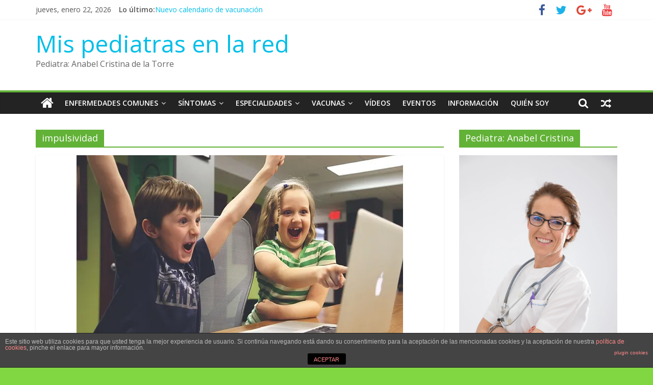

--- FILE ---
content_type: text/html; charset=UTF-8
request_url: https://mispediatrasenlared.com/tag/impulsividad/
body_size: 10495
content:
<!DOCTYPE html><html lang="es"><head><meta charset="UTF-8"/><meta name="viewport" content="width=device-width, initial-scale=1"><link rel="profile" href="http://gmpg.org/xfn/11"/><link rel="stylesheet" href="https://mispediatrasenlared.com/wp-content/cache/minify/5cffd.css" media="all"/>
<title>impulsividad archivos - Mis pediatras en la red</title><meta name="robots" content="index, follow, max-snippet:-1, max-image-preview:large, max-video-preview:-1"/><link rel="canonical" href="https://mispediatrasenlared.com/tag/impulsividad/"/><meta property="og:locale" content="es_ES"/><meta property="og:type" content="article"/><meta property="og:title" content="impulsividad archivos - Mis pediatras en la red"/><meta property="og:url" content="https://mispediatrasenlared.com/tag/impulsividad/"/><meta property="og:site_name" content="Mis pediatras en la red"/><meta name="twitter:card" content="summary_large_image"/><meta name="twitter:site" content="@pediatraenlared"/> <script type="application/ld+json" class="yoast-schema-graph">{"@context":"https://schema.org","@graph":[{"@type":"Organization","@id":"https://mispediatrasenlared.com/#organization","name":"Mis pediatras en la red","url":"https://mispediatrasenlared.com/","sameAs":["https://www.facebook.com/Mispediatrasenlared/","https://www.youtube.com/channel/UC9F5EKaGtVYk5K0WOtJKTwQ/videos","https://twitter.com/pediatraenlared"],"logo":{"@type":"ImageObject","@id":"https://mispediatrasenlared.com/#logo","inLanguage":"es","url":"https://i2.wp.com/mispediatrasenlared.com/wp-content/uploads/2018/02/MG_8161.jpg?fit=1890%2C2835&ssl=1","width":1890,"height":2835,"caption":"Mis pediatras en la red"},"image":{"@id":"https://mispediatrasenlared.com/#logo"}},{"@type":"WebSite","@id":"https://mispediatrasenlared.com/#website","url":"https://mispediatrasenlared.com/","name":"Mis pediatras en la red","description":"Pediatra: Anabel Cristina de la Torre","publisher":{"@id":"https://mispediatrasenlared.com/#organization"},"potentialAction":[{"@type":"SearchAction","target":"https://mispediatrasenlared.com/?s={search_term_string}","query-input":"required name=search_term_string"}],"inLanguage":"es"},{"@type":"CollectionPage","@id":"https://mispediatrasenlared.com/tag/impulsividad/#webpage","url":"https://mispediatrasenlared.com/tag/impulsividad/","name":"impulsividad archivos - Mis pediatras en la red","isPartOf":{"@id":"https://mispediatrasenlared.com/#website"},"inLanguage":"es","potentialAction":[{"@type":"ReadAction","target":["https://mispediatrasenlared.com/tag/impulsividad/"]}]}]}</script> <link rel='dns-prefetch' href='//secure.gravatar.com'/><link rel='dns-prefetch' href='//fonts.googleapis.com'/><link rel='dns-prefetch' href='//s.w.org'/><link rel='dns-prefetch' href='//v0.wordpress.com'/><link rel='dns-prefetch' href='//widgets.wp.com'/><link rel='dns-prefetch' href='//s0.wp.com'/><link rel='dns-prefetch' href='//0.gravatar.com'/><link rel='dns-prefetch' href='//1.gravatar.com'/><link rel='dns-prefetch' href='//2.gravatar.com'/><link rel='dns-prefetch' href='//i0.wp.com'/><link rel='dns-prefetch' href='//i1.wp.com'/><link rel='dns-prefetch' href='//i2.wp.com'/><link rel="alternate" type="application/rss+xml" title="Mis pediatras en la red &raquo; Feed" href="https://mispediatrasenlared.com/feed/"/><link rel="alternate" type="application/rss+xml" title="Mis pediatras en la red &raquo; Feed de los comentarios" href="https://mispediatrasenlared.com/comments/feed/"/><link rel="alternate" type="application/rss+xml" title="Mis pediatras en la red &raquo; Etiqueta impulsividad del feed" href="https://mispediatrasenlared.com/tag/impulsividad/feed/"/> <script type="text/javascript">window._wpemojiSettings={"baseUrl":"https:\/\/s.w.org\/images\/core\/emoji\/13.0.0\/72x72\/","ext":".png","svgUrl":"https:\/\/s.w.org\/images\/core\/emoji\/13.0.0\/svg\/","svgExt":".svg","source":{"concatemoji":"https:\/\/mispediatrasenlared.com\/wp-includes\/js\/wp-emoji-release.min.js?ver=5.5.17"}};!function(e,a,t){var n,r,o,i=a.createElement("canvas"),p=i.getContext&&i.getContext("2d");function s(e,t){var a=String.fromCharCode;p.clearRect(0,0,i.width,i.height),p.fillText(a.apply(this,e),0,0);e=i.toDataURL();return p.clearRect(0,0,i.width,i.height),p.fillText(a.apply(this,t),0,0),e===i.toDataURL()}function c(e){var t=a.createElement("script");t.src=e,t.defer=t.type="text/javascript",a.getElementsByTagName("head")[0].appendChild(t)}for(o=Array("flag","emoji"),t.supports={everything:!0,everythingExceptFlag:!0},r=0;r<o.length;r++)t.supports[o[r]]=function(e){if(!p||!p.fillText)return!1;switch(p.textBaseline="top",p.font="600 32px Arial",e){case"flag":return s([127987,65039,8205,9895,65039],[127987,65039,8203,9895,65039])?!1:!s([55356,56826,55356,56819],[55356,56826,8203,55356,56819])&&!s([55356,57332,56128,56423,56128,56418,56128,56421,56128,56430,56128,56423,56128,56447],[55356,57332,8203,56128,56423,8203,56128,56418,8203,56128,56421,8203,56128,56430,8203,56128,56423,8203,56128,56447]);case"emoji":return!s([55357,56424,8205,55356,57212],[55357,56424,8203,55356,57212])}return!1}(o[r]),t.supports.everything=t.supports.everything&&t.supports[o[r]],"flag"!==o[r]&&(t.supports.everythingExceptFlag=t.supports.everythingExceptFlag&&t.supports[o[r]]);t.supports.everythingExceptFlag=t.supports.everythingExceptFlag&&!t.supports.flag,t.DOMReady=!1,t.readyCallback=function(){t.DOMReady=!0},t.supports.everything||(n=function(){t.readyCallback()},a.addEventListener?(a.addEventListener("DOMContentLoaded",n,!1),e.addEventListener("load",n,!1)):(e.attachEvent("onload",n),a.attachEvent("onreadystatechange",function(){"complete"===a.readyState&&t.readyCallback()})),(n=t.source||{}).concatemoji?c(n.concatemoji):n.wpemoji&&n.twemoji&&(c(n.twemoji),c(n.wpemoji)))}(window,document,window._wpemojiSettings);</script> <link rel='stylesheet' id='colormag_google_fonts-css' href='//fonts.googleapis.com/css?family=Open+Sans%3A400%2C600&#038;ver=5.5.17' type='text/css' media='all'/><style id='wp-add-custom-css-css' media='all'>#site-title a,.next a:hover,.previous a:hover,.social-links i.fa:hover,a,#masthead.colormag-header-clean .social-links li:hover i.fa,#masthead.colormag-header-classic .social-links li:hover i.fa,#masthead.colormag-header-clean .breaking-news .newsticker a:hover,#masthead.colormag-header-classic .breaking-news .newsticker a:hover,#masthead.colormag-header-classic #site-navigation .fa.search-top:hover,#masthead.colormag-header-classic #site-navigation.main-navigation .random-post a:hover .fa-random{color:#00bee8}.widget_featured_slider .slide-content .entry-title a{color:#fff;text-shadow:1px 1px 2px rgba(0,0,0,.2)}.widget_featured_slider .slide-content .entry-title a{color:#fff;background-color:#789;text-shadow:1px 1px 2px rgba(0,0,0,.2)}.widget_highlighted_posts .article-content .entry-title a{color:#fff;font-size:110%;font-weight:bolder;background-color:#789;text-shadow:1px 1px 2px rgba(0,0,0,.2)}</style> <script src="https://mispediatrasenlared.com/wp-content/cache/minify/c7035.js"></script>
 <script type='text/javascript' id='front-principal-js-extra'>var cdp_cookies_info={"url_plugin":"https:\/\/mispediatrasenlared.com\/wp-content\/plugins\/asesor-cookies-para-la-ley-en-espana\/plugin.php","url_admin_ajax":"https:\/\/mispediatrasenlared.com\/wp-admin\/admin-ajax.php"};</script> <script type='application/json' id='wpp-json'>{"sampling_active":0,"sampling_rate":100,"ajax_url":"https:\/\/mispediatrasenlared.com\/wp-json\/wordpress-popular-posts\/v1\/popular-posts","api_url":"https:\/\/mispediatrasenlared.com\/wp-json\/wordpress-popular-posts","ID":0,"token":"ebcd1b527f","lang":0,"debug":0}</script> <!--[if lte IE 8]> <script type='text/javascript' src='https://mispediatrasenlared.com/wp-content/themes/colormag/js/html5shiv.min.js?ver=5.5.17' id='html5-js'></script> <![endif]--><link rel="https://api.w.org/" href="https://mispediatrasenlared.com/wp-json/"/><link rel="alternate" type="application/json" href="https://mispediatrasenlared.com/wp-json/wp/v2/tags/183"/><link rel="EditURI" type="application/rsd+xml" title="RSD" href="https://mispediatrasenlared.com/xmlrpc.php?rsd"/><link rel="wlwmanifest" type="application/wlwmanifest+xml" href="https://mispediatrasenlared.com/wp-includes/wlwmanifest.xml"/><meta name="generator" content="WordPress 5.5.17"/>  <script async src="https://www.googletagmanager.com/gtag/js?id=UA-116393415-2"></script> <script>window.dataLayer=window.dataLayer||[];function gtag(){dataLayer.push(arguments);}gtag('js',new Date());gtag('config','UA-116393415-2');</script> <link rel="icon" href="https://i0.wp.com/mispediatrasenlared.com/wp-content/uploads/2018/11/descarga.jpg?fit=23%2C32&#038;ssl=1" sizes="32x32"/><link rel="icon" href="https://i0.wp.com/mispediatrasenlared.com/wp-content/uploads/2018/11/descarga.jpg?fit=138%2C192&#038;ssl=1" sizes="192x192"/><link rel="apple-touch-icon" href="https://i0.wp.com/mispediatrasenlared.com/wp-content/uploads/2018/11/descarga.jpg?fit=129%2C180&#038;ssl=1"/><meta name="msapplication-TileImage" content="https://i0.wp.com/mispediatrasenlared.com/wp-content/uploads/2018/11/descarga.jpg?fit=190%2C265&#038;ssl=1"/></head><body class="archive tag tag-impulsividad tag-183 custom-background  wide better-responsive-menu"><div id="page" class="hfeed site"> <a class="skip-link screen-reader-text" href="#main">Saltar al contenido</a><header id="masthead" class="site-header clearfix "><div id="header-text-nav-container" class="clearfix"><div class="news-bar"><div class="inner-wrap clearfix"><div class="date-in-header"> jueves, enero 22, 2026</div><div class="breaking-news"> <strong class="breaking-news-latest">Lo último:</strong><ul class="newsticker"><li> <a href="https://mispediatrasenlared.com/nuevo-calendario-de-vacunacion/" title="Nuevo calendario de vacunación">Nuevo calendario de vacunación</a></li><li> <a href="https://mispediatrasenlared.com/vacuna-gripe-2/" title="¿Quién se tiene que poner la vacuna de la gripe?">¿Quién se tiene que poner la vacuna de la gripe?</a></li><li> <a href="https://mispediatrasenlared.com/iii-reunion-de-la-spmycm-para-padres/" title="III Reunión de la SPMyCM para padres">III Reunión de la SPMyCM para padres</a></li><li> <a href="https://mispediatrasenlared.com/alimentacion-en-el-primer-ano-de-vida-en-directo/" title="Alimentación en el primer año de vida en directo">Alimentación en el primer año de vida en directo</a></li><li> <a href="https://mispediatrasenlared.com/muerte-en-pediatria-iii-jornada/" title="Muerte en pediatría. III Jornada">Muerte en pediatría. III Jornada</a></li></ul></div><div class="social-links clearfix"><ul><li><a href="https://www.facebook.com/Mispediatrasenlared/" target="_blank"><i class="fa fa-facebook"></i></a></li><li><a href="https://twitter.com/pediatraenlared" target="_blank"><i class="fa fa-twitter"></i></a></li><li><a href="https://plus.google.com/+AnabelCristinaMispediatrasenlared" target="_blank"><i class="fa fa-google-plus"></i></a></li><li><a href="https://www.youtube.com/channel/UC9F5EKaGtVYk5K0WOtJKTwQ/videos" target="_blank"><i class="fa fa-youtube"></i></a></li></ul></div></div></div><div class="inner-wrap"><div id="header-text-nav-wrap" class="clearfix"><div id="header-left-section"><div id="header-text" class=""><h3 id="site-title"> <a href="https://mispediatrasenlared.com/" title="Mis pediatras en la red" rel="home">Mis pediatras en la red</a></h3><p id="site-description">Pediatra: Anabel Cristina de la Torre</p></div></div><div id="header-right-section"></div></div></div><nav id="site-navigation" class="main-navigation clearfix" role="navigation"><div class="inner-wrap clearfix"><div class="home-icon"> <a href="https://mispediatrasenlared.com/" title="Mis pediatras en la red"><i class="fa fa-home"></i></a></div><div class="search-random-icons-container"><div class="random-post"> <a href="https://mispediatrasenlared.com/vacuna-bexsero-desaparece/" title="Ver una entrada aleatoria"><i class="fa fa-random"></i></a></div><div class="top-search-wrap"> <i class="fa fa-search search-top"></i><div class="search-form-top"><form action="https://mispediatrasenlared.com/" class="search-form searchform clearfix" method="get"><div class="search-wrap"> <input type="text" placeholder="Buscar" class="s field" name="s"> <button class="search-icon" type="submit"></button></div></form></div></div></div><p class="menu-toggle"></p><div class="menu-primary-container"><ul id="menu-menu-principal" class="menu"><li id="menu-item-789" class="menu-item menu-item-type-taxonomy menu-item-object-category menu-item-has-children menu-item-789"><a href="https://mispediatrasenlared.com/category/enfermedades-comunes/">Enfermedades Comunes</a><ul class="sub-menu"><li id="menu-item-800" class="menu-item menu-item-type-post_type menu-item-object-post menu-item-has-children menu-item-800"><a href="https://mispediatrasenlared.com/asma-infantil-parte-1/">Asma infantil</a><ul class="sub-menu"><li id="menu-item-802" class="menu-item menu-item-type-post_type menu-item-object-post menu-item-802"><a href="https://mispediatrasenlared.com/asma-infantil-parte-1/">Asma infantil: parte I</a></li><li id="menu-item-801" class="menu-item menu-item-type-post_type menu-item-object-post menu-item-801"><a href="https://mispediatrasenlared.com/asma-infantil-lo-tiene-mi-hijo-parte-i/">Asma infantil: parte II</a></li></ul></li><li id="menu-item-793" class="menu-item menu-item-type-post_type menu-item-object-post menu-item-has-children menu-item-793"><a href="https://mispediatrasenlared.com/colico-del-lactante-parte-i/">Cólico del lactante</a><ul class="sub-menu"><li id="menu-item-806" class="menu-item menu-item-type-post_type menu-item-object-post menu-item-806"><a href="https://mispediatrasenlared.com/colico-del-lactante-parte-i/">Cólico del lactante – parte I</a></li><li id="menu-item-805" class="menu-item menu-item-type-post_type menu-item-object-post menu-item-805"><a href="https://mispediatrasenlared.com/colico-del-lactante-parte-ii/">Cólico del lactante – parte II</a></li></ul></li><li id="menu-item-798" class="menu-item menu-item-type-post_type menu-item-object-post menu-item-798"><a href="https://mispediatrasenlared.com/conjuntivitis-en-ninos/">Conjuntivitis en niños</a></li><li id="menu-item-795" class="menu-item menu-item-type-post_type menu-item-object-post menu-item-795"><a href="https://mispediatrasenlared.com/dermatitis-atopica/">Dermatitis atópica</a></li><li id="menu-item-794" class="menu-item menu-item-type-post_type menu-item-object-post menu-item-794"><a href="https://mispediatrasenlared.com/dermatitis-del-panal/">Dermatitis del pañal</a></li><li id="menu-item-792" class="menu-item menu-item-type-post_type menu-item-object-post menu-item-792"><a href="https://mispediatrasenlared.com/gastroenteritis-ninos-vomitos-diarrea/">Gastroenteritis</a></li><li id="menu-item-790" class="menu-item menu-item-type-post_type menu-item-object-post menu-item-790"><a href="https://mispediatrasenlared.com/gripe/">Gripe</a></li><li id="menu-item-791" class="menu-item menu-item-type-post_type menu-item-object-post menu-item-791"><a href="https://mispediatrasenlared.com/laringitis-aguda-que-es/">Laringitis aguda</a></li><li id="menu-item-799" class="menu-item menu-item-type-post_type menu-item-object-post menu-item-799"><a href="https://mispediatrasenlared.com/dolor-oido-ninos-otalgia/">Otitis</a></li></ul></li><li id="menu-item-9" class="menu-item menu-item-type-taxonomy menu-item-object-category menu-item-has-children menu-item-9"><a href="https://mispediatrasenlared.com/category/sintomas-pediatria/">Síntomas</a><ul class="sub-menu"><li id="menu-item-797" class="menu-item menu-item-type-post_type menu-item-object-post menu-item-797"><a href="https://mispediatrasenlared.com/amigdalitis/">Dolor de garganta</a></li><li id="menu-item-11" class="menu-item menu-item-type-taxonomy menu-item-object-category menu-item-has-children menu-item-11"><a href="https://mispediatrasenlared.com/category/sintomas-pediatria/fiebre/">Fiebre</a><ul class="sub-menu"><li id="menu-item-759" class="menu-item menu-item-type-post_type menu-item-object-post menu-item-759"><a href="https://mispediatrasenlared.com/fiebre-ninos-medicion-tratamiento/">FIEBRE EN NIÑOS: Por que se produce, medición, tratamiento, …</a></li><li id="menu-item-758" class="menu-item menu-item-type-post_type menu-item-object-post menu-item-758"><a href="https://mispediatrasenlared.com/fiebre-en-ninos/">FIEBRE EN NIÑOS: Cosas que debemos hacer, medidas a tomar, …</a></li><li id="menu-item-964" class="menu-item menu-item-type-post_type menu-item-object-post menu-item-964"><a href="https://mispediatrasenlared.com/fiebre-en-ninos-videos/">Fiebre en niños: Vídeos</a></li></ul></li><li id="menu-item-12" class="menu-item menu-item-type-taxonomy menu-item-object-category menu-item-12"><a href="https://mispediatrasenlared.com/category/sintomas-pediatria/mocos/">Mocos</a></li><li id="menu-item-13" class="menu-item menu-item-type-taxonomy menu-item-object-category menu-item-13"><a href="https://mispediatrasenlared.com/category/sintomas-pediatria/tos/">Tos</a></li><li id="menu-item-10" class="menu-item menu-item-type-taxonomy menu-item-object-category menu-item-10"><a href="https://mispediatrasenlared.com/category/sintomas-pediatria/diarrea/">Diarrea</a></li><li id="menu-item-14" class="menu-item menu-item-type-taxonomy menu-item-object-category menu-item-14"><a href="https://mispediatrasenlared.com/category/sintomas-pediatria/vomitos/">Vómitos</a></li></ul></li><li id="menu-item-58" class="menu-item menu-item-type-taxonomy menu-item-object-category menu-item-has-children menu-item-58"><a href="https://mispediatrasenlared.com/category/especialidades-pediatria/">Especialidades</a><ul class="sub-menu"><li id="menu-item-645" class="menu-item menu-item-type-taxonomy menu-item-object-category menu-item-645"><a href="https://mispediatrasenlared.com/category/especialidades-pediatria/alergia/">Alergia</a></li><li id="menu-item-646" class="menu-item menu-item-type-taxonomy menu-item-object-category menu-item-646"><a href="https://mispediatrasenlared.com/category/especialidades-pediatria/alimentacion/">Alimentación</a></li><li id="menu-item-647" class="menu-item menu-item-type-taxonomy menu-item-object-category menu-item-647"><a href="https://mispediatrasenlared.com/category/especialidades-pediatria/cardiologia/">Cardiología</a></li><li id="menu-item-59" class="menu-item menu-item-type-taxonomy menu-item-object-category menu-item-59"><a href="https://mispediatrasenlared.com/category/especialidades-pediatria/dermatologia/">Dermatología</a></li><li id="menu-item-60" class="menu-item menu-item-type-taxonomy menu-item-object-category menu-item-60"><a href="https://mispediatrasenlared.com/category/especialidades-pediatria/digestivo/">Digestivo</a></li><li id="menu-item-648" class="menu-item menu-item-type-taxonomy menu-item-object-category menu-item-648"><a href="https://mispediatrasenlared.com/category/especialidades-pediatria/ginecologia/">Ginecología</a></li><li id="menu-item-809" class="menu-item menu-item-type-taxonomy menu-item-object-category menu-item-809"><a href="https://mispediatrasenlared.com/category/especialidades-pediatria/infecciosas/">Infecciosas</a></li><li id="menu-item-652" class="menu-item menu-item-type-taxonomy menu-item-object-category menu-item-652"><a href="https://mispediatrasenlared.com/category/especialidades-pediatria/medicamentos/">Medicamentos</a></li><li id="menu-item-649" class="menu-item menu-item-type-taxonomy menu-item-object-category menu-item-649"><a href="https://mispediatrasenlared.com/category/especialidades-pediatria/odontopediatria/">Odontopediatría</a></li><li id="menu-item-650" class="menu-item menu-item-type-taxonomy menu-item-object-category menu-item-650"><a href="https://mispediatrasenlared.com/category/especialidades-pediatria/oftalmologia/">Oftalmología</a></li><li id="menu-item-651" class="menu-item menu-item-type-taxonomy menu-item-object-category menu-item-651"><a href="https://mispediatrasenlared.com/category/especialidades-pediatria/otorrino/">Otorrino</a></li><li id="menu-item-61" class="menu-item menu-item-type-taxonomy menu-item-object-category menu-item-61"><a href="https://mispediatrasenlared.com/category/especialidades-pediatria/psicologia-pediatra/">Psicología</a></li><li id="menu-item-653" class="menu-item menu-item-type-taxonomy menu-item-object-category menu-item-653"><a href="https://mispediatrasenlared.com/category/especialidades-pediatria/recien-nacido/">Recien Nacido</a></li><li id="menu-item-62" class="menu-item menu-item-type-taxonomy menu-item-object-category menu-item-62"><a href="https://mispediatrasenlared.com/category/especialidades-pediatria/respiratorio/">Respiratorio</a></li><li id="menu-item-63" class="menu-item menu-item-type-taxonomy menu-item-object-category menu-item-63"><a href="https://mispediatrasenlared.com/category/especialidades-pediatria/trauma/">Trauma</a></li><li id="menu-item-633" class="menu-item menu-item-type-taxonomy menu-item-object-category menu-item-has-children menu-item-633"><a href="https://mispediatrasenlared.com/category/especialidades-pediatria/urgencias/">Urgencias</a><ul class="sub-menu"><li id="menu-item-684" class="menu-item menu-item-type-post_type menu-item-object-post menu-item-684"><a href="https://mispediatrasenlared.com/rcp-ninos-reanimacion-cardiopulmonar/">RCP en niños: reanimación cardiopulmonar</a></li><li id="menu-item-686" class="menu-item menu-item-type-post_type menu-item-object-post menu-item-686"><a href="https://mispediatrasenlared.com/atragantamiento-ninos-bebes-parte-i/">Atragantamiento niños y bebes parte I</a></li><li id="menu-item-685" class="menu-item menu-item-type-post_type menu-item-object-post menu-item-685"><a href="https://mispediatrasenlared.com/atragantamiento-ninos-parte-ii/">Atragantamiento niños y bebes parte II</a></li><li id="menu-item-756" class="menu-item menu-item-type-post_type menu-item-object-post menu-item-756"><a href="https://mispediatrasenlared.com/golpes-la-cabeza-ninos/">GOLPES EN LA CABEZA EN NIÑOS: Causas, Sintomas y que hacer</a></li><li id="menu-item-757" class="menu-item menu-item-type-post_type menu-item-object-post menu-item-757"><a href="https://mispediatrasenlared.com/traumatismos-dentales-ninos/">Traumatismos dentales niños</a></li></ul></li></ul></li><li id="menu-item-56" class="menu-item menu-item-type-taxonomy menu-item-object-category menu-item-has-children menu-item-56"><a href="https://mispediatrasenlared.com/category/vacunas-pediatria/">Vacunas</a><ul class="sub-menu"><li id="menu-item-57" class="menu-item menu-item-type-taxonomy menu-item-object-category menu-item-57"><a href="https://mispediatrasenlared.com/category/vacunas-pediatria/gripe-pediatria/">Gripe</a></li><li id="menu-item-70" class="menu-item menu-item-type-taxonomy menu-item-object-category menu-item-70"><a href="https://mispediatrasenlared.com/category/vacunas-pediatria/meningitis/">Meningitis</a></li></ul></li><li id="menu-item-664" class="menu-item menu-item-type-taxonomy menu-item-object-category menu-item-664"><a href="https://mispediatrasenlared.com/category/videos/">Vídeos</a></li><li id="menu-item-670" class="menu-item menu-item-type-taxonomy menu-item-object-category menu-item-670"><a href="https://mispediatrasenlared.com/category/eventos/">Eventos</a></li><li id="menu-item-687" class="menu-item menu-item-type-taxonomy menu-item-object-category menu-item-687"><a href="https://mispediatrasenlared.com/category/informacion/">Información</a></li><li id="menu-item-634" class="menu-item menu-item-type-post_type menu-item-object-post menu-item-634"><a href="https://mispediatrasenlared.com/quien-soy/">Quién soy</a></li></ul></div></div></nav></div></header><div id="main" class="clearfix"><div class="inner-wrap clearfix"><div id="primary"><div id="content" class="clearfix"><header class="page-header"><h1 class="page-title"> <span> impulsividad </span></h1></header><div class="article-container"><article id="post-441" class="post-441 post type-post status-publish format-standard has-post-thumbnail hentry category-psicologia-pediatra tag-agresividad tag-deficit-de-atencion tag-hiperactividad tag-impulsividad tag-tdah tag-tdha"><div class="featured-image"> <a href="https://mispediatrasenlared.com/tdah-3/" title="TDAH Déficit de atención e hiperactividad. ¿Una dolencia de nuestro tiempo? III parte"><img width="640" height="426" src="https://i2.wp.com/mispediatrasenlared.com/wp-content/uploads/2018/02/Déficit-de-atención-e-hiperactividad.jpg?resize=640%2C426&amp;ssl=1" class="attachment-colormag-featured-image size-colormag-featured-image wp-post-image" alt="Déficit de atención e hiperactividad" loading="lazy" srcset="https://i2.wp.com/mispediatrasenlared.com/wp-content/uploads/2018/02/Déficit-de-atención-e-hiperactividad.jpg?w=640&amp;ssl=1 640w, https://i2.wp.com/mispediatrasenlared.com/wp-content/uploads/2018/02/Déficit-de-atención-e-hiperactividad.jpg?resize=300%2C200&amp;ssl=1 300w" sizes="(max-width: 640px) 100vw, 640px" data-attachment-id="192" data-permalink="https://mispediatrasenlared.com/tdah/deficit-de-atencion-e-hiperactividad/" data-orig-file="https://i2.wp.com/mispediatrasenlared.com/wp-content/uploads/2018/02/Déficit-de-atención-e-hiperactividad.jpg?fit=640%2C426&amp;ssl=1" data-orig-size="640,426" data-comments-opened="1" data-image-meta="{&quot;aperture&quot;:&quot;4&quot;,&quot;credit&quot;:&quot;&quot;,&quot;camera&quot;:&quot;Canon EOS 6D&quot;,&quot;caption&quot;:&quot;&quot;,&quot;created_timestamp&quot;:&quot;0&quot;,&quot;copyright&quot;:&quot;&quot;,&quot;focal_length&quot;:&quot;40&quot;,&quot;iso&quot;:&quot;1250&quot;,&quot;shutter_speed&quot;:&quot;0.00625&quot;,&quot;title&quot;:&quot;&quot;,&quot;orientation&quot;:&quot;0&quot;}" data-image-title="Déficit de atención e hiperactividad" data-image-description="" data-medium-file="https://i2.wp.com/mispediatrasenlared.com/wp-content/uploads/2018/02/Déficit-de-atención-e-hiperactividad.jpg?fit=300%2C200&amp;ssl=1" data-large-file="https://i2.wp.com/mispediatrasenlared.com/wp-content/uploads/2018/02/Déficit-de-atención-e-hiperactividad.jpg?fit=640%2C426&amp;ssl=1"/></a></div><div class="article-content clearfix"><div class="above-entry-meta"><span class="cat-links"><a href="https://mispediatrasenlared.com/category/especialidades-pediatria/psicologia-pediatra/" rel="category tag">Psicología</a>&nbsp;</span></div><header class="entry-header"><h2 class="entry-title"> <a href="https://mispediatrasenlared.com/tdah-3/" title="TDAH Déficit de atención e hiperactividad. ¿Una dolencia de nuestro tiempo? III parte">TDAH Déficit de atención e hiperactividad. ¿Una dolencia de nuestro tiempo? III parte</a></h2></header><div class="below-entry-meta"> <span class="posted-on"><a href="https://mispediatrasenlared.com/tdah-3/" title="6:57 am" rel="bookmark"><i class="fa fa-calendar-o"></i> <time class="entry-date published" datetime="2014-02-27T06:57:15+00:00">27 febrero, 2014</time><time class="updated" datetime="2018-04-05T10:27:27+00:00">5 abril, 2018</time></a></span> <span class="byline"> <span class="author vcard"> <i class="fa fa-user"></i> <a class="url fn n" href="https://mispediatrasenlared.com/author/ana-isabel/" title="Ana Isabel Rodriguez Cordobés">Ana Isabel Rodriguez Cordobés </a> </span> </span> <span class="comments"><a href="https://mispediatrasenlared.com/tdah-3/#respond"><i class="fa fa-comment"></i> 0 comentarios</a></span> <span class="tag-links"><i class="fa fa-tags"></i><a href="https://mispediatrasenlared.com/tag/agresividad/" rel="tag">agresividad</a>, <a href="https://mispediatrasenlared.com/tag/deficit-de-atencion/" rel="tag">déficit de atención</a>, <a href="https://mispediatrasenlared.com/tag/hiperactividad/" rel="tag">hiperactividad</a>, <a href="https://mispediatrasenlared.com/tag/impulsividad/" rel="tag">impulsividad</a>, <a href="https://mispediatrasenlared.com/tag/tdah/" rel="tag">TDAH</a>, <a href="https://mispediatrasenlared.com/tag/tdha/" rel="tag">TDHA</a></span></div><div class="entry-content clearfix"><p>Después de hablar de los síntomas, diagnóstico, tratamiento y evolución del TDAH, creo que es obligado dar algunos consejos para</p> <a class="more-link" title="TDAH Déficit de atención e hiperactividad. ¿Una dolencia de nuestro tiempo? III parte" href="https://mispediatrasenlared.com/tdah-3/"><span>Leer más</span></a></div></div></article><article id="post-780" class="post-780 post type-post status-publish format-standard has-post-thumbnail hentry category-psicologia-pediatra tag-agresividad tag-deficit-de-atencion tag-hiperactividad tag-impulsividad tag-inatento tag-tdah tag-tdha"><div class="featured-image"> <a href="https://mispediatrasenlared.com/tdah-deficit-de-atencion-e-hiperactividad-una-dolencia-de-nuestro-tiempo-ii-parte/" title="TDAH Déficit de atención e hiperactividad. ¿Una dolencia de nuestro tiempo? II parte"><img width="640" height="426" src="https://i2.wp.com/mispediatrasenlared.com/wp-content/uploads/2018/02/Déficit-de-atención-e-hiperactividad.jpg?resize=640%2C426&amp;ssl=1" class="attachment-colormag-featured-image size-colormag-featured-image wp-post-image" alt="Déficit de atención e hiperactividad" loading="lazy" srcset="https://i2.wp.com/mispediatrasenlared.com/wp-content/uploads/2018/02/Déficit-de-atención-e-hiperactividad.jpg?w=640&amp;ssl=1 640w, https://i2.wp.com/mispediatrasenlared.com/wp-content/uploads/2018/02/Déficit-de-atención-e-hiperactividad.jpg?resize=300%2C200&amp;ssl=1 300w" sizes="(max-width: 640px) 100vw, 640px" data-attachment-id="192" data-permalink="https://mispediatrasenlared.com/tdah/deficit-de-atencion-e-hiperactividad/" data-orig-file="https://i2.wp.com/mispediatrasenlared.com/wp-content/uploads/2018/02/Déficit-de-atención-e-hiperactividad.jpg?fit=640%2C426&amp;ssl=1" data-orig-size="640,426" data-comments-opened="1" data-image-meta="{&quot;aperture&quot;:&quot;4&quot;,&quot;credit&quot;:&quot;&quot;,&quot;camera&quot;:&quot;Canon EOS 6D&quot;,&quot;caption&quot;:&quot;&quot;,&quot;created_timestamp&quot;:&quot;0&quot;,&quot;copyright&quot;:&quot;&quot;,&quot;focal_length&quot;:&quot;40&quot;,&quot;iso&quot;:&quot;1250&quot;,&quot;shutter_speed&quot;:&quot;0.00625&quot;,&quot;title&quot;:&quot;&quot;,&quot;orientation&quot;:&quot;0&quot;}" data-image-title="Déficit de atención e hiperactividad" data-image-description="" data-medium-file="https://i2.wp.com/mispediatrasenlared.com/wp-content/uploads/2018/02/Déficit-de-atención-e-hiperactividad.jpg?fit=300%2C200&amp;ssl=1" data-large-file="https://i2.wp.com/mispediatrasenlared.com/wp-content/uploads/2018/02/Déficit-de-atención-e-hiperactividad.jpg?fit=640%2C426&amp;ssl=1"/></a></div><div class="article-content clearfix"><div class="above-entry-meta"><span class="cat-links"><a href="https://mispediatrasenlared.com/category/especialidades-pediatria/psicologia-pediatra/" rel="category tag">Psicología</a>&nbsp;</span></div><header class="entry-header"><h2 class="entry-title"> <a href="https://mispediatrasenlared.com/tdah-deficit-de-atencion-e-hiperactividad-una-dolencia-de-nuestro-tiempo-ii-parte/" title="TDAH Déficit de atención e hiperactividad. ¿Una dolencia de nuestro tiempo? II parte">TDAH Déficit de atención e hiperactividad. ¿Una dolencia de nuestro tiempo? II parte</a></h2></header><div class="below-entry-meta"> <span class="posted-on"><a href="https://mispediatrasenlared.com/tdah-deficit-de-atencion-e-hiperactividad-una-dolencia-de-nuestro-tiempo-ii-parte/" title="9:18 am" rel="bookmark"><i class="fa fa-calendar-o"></i> <time class="entry-date published" datetime="2014-02-16T09:18:40+00:00">16 febrero, 2014</time><time class="updated" datetime="2018-04-09T10:15:15+00:00">9 abril, 2018</time></a></span> <span class="byline"> <span class="author vcard"> <i class="fa fa-user"></i> <a class="url fn n" href="https://mispediatrasenlared.com/author/ana-isabel/" title="Ana Isabel Rodriguez Cordobés">Ana Isabel Rodriguez Cordobés </a> </span> </span> <span class="comments"><a href="https://mispediatrasenlared.com/tdah-deficit-de-atencion-e-hiperactividad-una-dolencia-de-nuestro-tiempo-ii-parte/#respond"><i class="fa fa-comment"></i> 0 comentarios</a></span> <span class="tag-links"><i class="fa fa-tags"></i><a href="https://mispediatrasenlared.com/tag/agresividad/" rel="tag">agresividad</a>, <a href="https://mispediatrasenlared.com/tag/deficit-de-atencion/" rel="tag">déficit de atención</a>, <a href="https://mispediatrasenlared.com/tag/hiperactividad/" rel="tag">hiperactividad</a>, <a href="https://mispediatrasenlared.com/tag/impulsividad/" rel="tag">impulsividad</a>, <a href="https://mispediatrasenlared.com/tag/inatento/" rel="tag">inatento</a>, <a href="https://mispediatrasenlared.com/tag/tdah/" rel="tag">TDAH</a>, <a href="https://mispediatrasenlared.com/tag/tdha/" rel="tag">TDHA</a></span></div><div class="entry-content clearfix"><p>Vamos a continuar con este tema, hoy hablando de la evolución y del tratamiento. Evolución El exceso de actividad motora</p> <a class="more-link" title="TDAH Déficit de atención e hiperactividad. ¿Una dolencia de nuestro tiempo? II parte" href="https://mispediatrasenlared.com/tdah-deficit-de-atencion-e-hiperactividad-una-dolencia-de-nuestro-tiempo-ii-parte/"><span>Leer más</span></a></div></div></article><article id="post-767" class="post-767 post type-post status-publish format-standard has-post-thumbnail hentry category-psicologia-pediatra tag-agresividad tag-deficit-de-atencion tag-hiperactividad tag-impulsividad tag-inatencion tag-tdah tag-tdha"><div class="featured-image"> <a href="https://mispediatrasenlared.com/tdah-deficit-de-atencion-e-hiperactividad-una-dolencia-de-nuestro-tiempo-i-parte/" title="TDAH Déficit de atención e hiperactividad. ¿Una dolencia de nuestro tiempo? I parte"><img width="640" height="426" src="https://i2.wp.com/mispediatrasenlared.com/wp-content/uploads/2018/02/Déficit-de-atención-e-hiperactividad.jpg?resize=640%2C426&amp;ssl=1" class="attachment-colormag-featured-image size-colormag-featured-image wp-post-image" alt="Déficit de atención e hiperactividad" loading="lazy" srcset="https://i2.wp.com/mispediatrasenlared.com/wp-content/uploads/2018/02/Déficit-de-atención-e-hiperactividad.jpg?w=640&amp;ssl=1 640w, https://i2.wp.com/mispediatrasenlared.com/wp-content/uploads/2018/02/Déficit-de-atención-e-hiperactividad.jpg?resize=300%2C200&amp;ssl=1 300w" sizes="(max-width: 640px) 100vw, 640px" data-attachment-id="192" data-permalink="https://mispediatrasenlared.com/tdah/deficit-de-atencion-e-hiperactividad/" data-orig-file="https://i2.wp.com/mispediatrasenlared.com/wp-content/uploads/2018/02/Déficit-de-atención-e-hiperactividad.jpg?fit=640%2C426&amp;ssl=1" data-orig-size="640,426" data-comments-opened="1" data-image-meta="{&quot;aperture&quot;:&quot;4&quot;,&quot;credit&quot;:&quot;&quot;,&quot;camera&quot;:&quot;Canon EOS 6D&quot;,&quot;caption&quot;:&quot;&quot;,&quot;created_timestamp&quot;:&quot;0&quot;,&quot;copyright&quot;:&quot;&quot;,&quot;focal_length&quot;:&quot;40&quot;,&quot;iso&quot;:&quot;1250&quot;,&quot;shutter_speed&quot;:&quot;0.00625&quot;,&quot;title&quot;:&quot;&quot;,&quot;orientation&quot;:&quot;0&quot;}" data-image-title="Déficit de atención e hiperactividad" data-image-description="" data-medium-file="https://i2.wp.com/mispediatrasenlared.com/wp-content/uploads/2018/02/Déficit-de-atención-e-hiperactividad.jpg?fit=300%2C200&amp;ssl=1" data-large-file="https://i2.wp.com/mispediatrasenlared.com/wp-content/uploads/2018/02/Déficit-de-atención-e-hiperactividad.jpg?fit=640%2C426&amp;ssl=1"/></a></div><div class="article-content clearfix"><div class="above-entry-meta"><span class="cat-links"><a href="https://mispediatrasenlared.com/category/especialidades-pediatria/psicologia-pediatra/" rel="category tag">Psicología</a>&nbsp;</span></div><header class="entry-header"><h2 class="entry-title"> <a href="https://mispediatrasenlared.com/tdah-deficit-de-atencion-e-hiperactividad-una-dolencia-de-nuestro-tiempo-i-parte/" title="TDAH Déficit de atención e hiperactividad. ¿Una dolencia de nuestro tiempo? I parte">TDAH Déficit de atención e hiperactividad. ¿Una dolencia de nuestro tiempo? I parte</a></h2></header><div class="below-entry-meta"> <span class="posted-on"><a href="https://mispediatrasenlared.com/tdah-deficit-de-atencion-e-hiperactividad-una-dolencia-de-nuestro-tiempo-i-parte/" title="9:09 am" rel="bookmark"><i class="fa fa-calendar-o"></i> <time class="entry-date published" datetime="2014-02-06T09:09:09+00:00">6 febrero, 2014</time><time class="updated" datetime="2018-04-09T10:16:12+00:00">9 abril, 2018</time></a></span> <span class="byline"> <span class="author vcard"> <i class="fa fa-user"></i> <a class="url fn n" href="https://mispediatrasenlared.com/author/ana-isabel/" title="Ana Isabel Rodriguez Cordobés">Ana Isabel Rodriguez Cordobés </a> </span> </span> <span class="comments"><a href="https://mispediatrasenlared.com/tdah-deficit-de-atencion-e-hiperactividad-una-dolencia-de-nuestro-tiempo-i-parte/#respond"><i class="fa fa-comment"></i> 0 comentarios</a></span> <span class="tag-links"><i class="fa fa-tags"></i><a href="https://mispediatrasenlared.com/tag/agresividad/" rel="tag">agresividad</a>, <a href="https://mispediatrasenlared.com/tag/deficit-de-atencion/" rel="tag">déficit de atención</a>, <a href="https://mispediatrasenlared.com/tag/hiperactividad/" rel="tag">hiperactividad</a>, <a href="https://mispediatrasenlared.com/tag/impulsividad/" rel="tag">impulsividad</a>, <a href="https://mispediatrasenlared.com/tag/inatencion/" rel="tag">inatencion</a>, <a href="https://mispediatrasenlared.com/tag/tdah/" rel="tag">TDAH</a>, <a href="https://mispediatrasenlared.com/tag/tdha/" rel="tag">TDHA</a></span></div><div class="entry-content clearfix"><p>Como su nombre indica no se trata de una enfermedad sino de un trastorno de origen neurobiológico,  significa que existe</p> <a class="more-link" title="TDAH Déficit de atención e hiperactividad. ¿Una dolencia de nuestro tiempo? I parte" href="https://mispediatrasenlared.com/tdah-deficit-de-atencion-e-hiperactividad-una-dolencia-de-nuestro-tiempo-i-parte/"><span>Leer más</span></a></div></div></article></div></div></div><div id="secondary"><aside id="media_image-2" class="widget widget_media_image clearfix"><h3 class="widget-title"><span>Pediatra: Anabel Cristina</span></h3><a href="https://mispediatrasenlared.com/quienes-somos/"><img width="1890" height="2835" src="https://i2.wp.com/mispediatrasenlared.com/wp-content/uploads/2018/02/MG_8161.jpg?fit=1890%2C2835&amp;ssl=1" class="image wp-image-640  attachment-full size-full" alt="Anabel Cristina pediatra" loading="lazy" style="max-width: 100%; height: auto;" title="Anabel Cristina pediatra" srcset="https://i2.wp.com/mispediatrasenlared.com/wp-content/uploads/2018/02/MG_8161.jpg?w=1890&amp;ssl=1 1890w, https://i2.wp.com/mispediatrasenlared.com/wp-content/uploads/2018/02/MG_8161.jpg?resize=200%2C300&amp;ssl=1 200w, https://i2.wp.com/mispediatrasenlared.com/wp-content/uploads/2018/02/MG_8161.jpg?resize=768%2C1152&amp;ssl=1 768w, https://i2.wp.com/mispediatrasenlared.com/wp-content/uploads/2018/02/MG_8161.jpg?resize=683%2C1024&amp;ssl=1 683w, https://i2.wp.com/mispediatrasenlared.com/wp-content/uploads/2018/02/MG_8161.jpg?w=1600 1600w" sizes="(max-width: 1890px) 100vw, 1890px" data-attachment-id="640" data-permalink="https://mispediatrasenlared.com/quien-soy/_mg_8161/" data-orig-file="https://i2.wp.com/mispediatrasenlared.com/wp-content/uploads/2018/02/MG_8161.jpg?fit=1890%2C2835&amp;ssl=1" data-orig-size="1890,2835" data-comments-opened="1" data-image-meta="{&quot;aperture&quot;:&quot;5&quot;,&quot;credit&quot;:&quot;&quot;,&quot;camera&quot;:&quot;Canon EOS 5D Mark IV&quot;,&quot;caption&quot;:&quot;&quot;,&quot;created_timestamp&quot;:&quot;1519565877&quot;,&quot;copyright&quot;:&quot;&quot;,&quot;focal_length&quot;:&quot;70&quot;,&quot;iso&quot;:&quot;100&quot;,&quot;shutter_speed&quot;:&quot;0.008&quot;,&quot;title&quot;:&quot;&quot;,&quot;orientation&quot;:&quot;0&quot;}" data-image-title="Anabel Cristina pediatra" data-image-description="" data-medium-file="https://i2.wp.com/mispediatrasenlared.com/wp-content/uploads/2018/02/MG_8161.jpg?fit=200%2C300&amp;ssl=1" data-large-file="https://i2.wp.com/mispediatrasenlared.com/wp-content/uploads/2018/02/MG_8161.jpg?fit=683%2C1024&amp;ssl=1"/></a></aside><aside id="text-6" class="widget widget_text clearfix"><h3 class="widget-title"><span>Premios</span></h3><div class="textwidget"><p><a href="https://blogdelbebe.com/" target="_blank" rel="noopener noreferrer"><img loading="lazy" src="https://i0.wp.com/blogdelbebe.com/wp-content/uploads/2018/10/Los-25-mejores_logo_MR_01_min.png?resize=385%2C425&#038;ssl=1" alt="25-mejores-blogs-maternidad-puericultura" width="385" height="425" data-recalc-dims="1"/></a></p></div></aside><aside id="wpp-2" class="widget popular-posts clearfix"><h3 class="widget-title"><span>Entradas Populares</span></h3><ul class="wpp-list wpp-list-with-thumbnails"><li> <a href="https://mispediatrasenlared.com/mas-informacion-sobre-las-cookies/" target="_self"><img src="[data-uri]" alt="" class="wpp-thumbnail wpp_featured wpp_def_no_src" loading="lazy"/></a> <a href="https://mispediatrasenlared.com/mas-informacion-sobre-las-cookies/" class="wpp-post-title" target="_self">Más información sobre las cookies</a></li><li> <a href="https://mispediatrasenlared.com/politica-de-cookies/" target="_self"><img src="[data-uri]" alt="" class="wpp-thumbnail wpp_featured wpp_def_no_src" loading="lazy"/></a> <a href="https://mispediatrasenlared.com/politica-de-cookies/" class="wpp-post-title" target="_self">Política de cookies</a></li></ul></aside></div></div></div><footer id="colophon" class="clearfix "><div class="footer-socket-wrapper clearfix"><div class="inner-wrap"><div class="footer-socket-area"><div class="footer-socket-right-section"><div class="social-links clearfix"><ul><li><a href="https://www.facebook.com/Mispediatrasenlared/" target="_blank"><i class="fa fa-facebook"></i></a></li><li><a href="https://twitter.com/pediatraenlared" target="_blank"><i class="fa fa-twitter"></i></a></li><li><a href="https://plus.google.com/+AnabelCristinaMispediatrasenlared" target="_blank"><i class="fa fa-google-plus"></i></a></li><li><a href="https://www.youtube.com/channel/UC9F5EKaGtVYk5K0WOtJKTwQ/videos" target="_blank"><i class="fa fa-youtube"></i></a></li></ul></div></div><div class="footer-socket-left-section"><div class="copyright">Copyright &copy; 2026 <a href="https://mispediatrasenlared.com/" title="Mis pediatras en la red"><span>Mis pediatras en la red</span></a>. Todos los derechos reservados.<br>Tema: ColorMag por <a href="https://themegrill.com/themes/colormag" target="_blank" title="ThemeGrill" rel="author"><span>ThemeGrill</span></a>. Funciona con <a href="https://wordpress.org" target="_blank" title="WordPress"><span>WordPress</span></a>.</div></div></div></div></div></footer> <a href="#masthead" id="scroll-up"><i class="fa fa-chevron-up"></i></a></div><div class="cdp-cookies-alerta  cdp-solapa-ocultar cdp-cookies-textos-izq cdp-cookies-tema-gris"><div class="cdp-cookies-texto"><p style="font-size:12px !important;line-height:12px !important">Este sitio web utiliza cookies para que usted tenga la mejor experiencia de usuario. Si continúa navegando está dando su consentimiento para la aceptación de las mencionadas cookies y la aceptación de nuestra <a href="http://mispediatrasenlared.com/politica-de-cookies/" style="font-size:12px !important;line-height:12px !important">política de cookies</a>, pinche el enlace para mayor información.<a href="http://wordpress.org/plugins/asesor-cookies-para-la-ley-en-espana/" class="cdp-cookies-boton-creditos" target="_blank">plugin cookies</a></p> <a href="javascript:;" class="cdp-cookies-boton-cerrar">ACEPTAR</a></div> <a class="cdp-cookies-solapa">Aviso de cookies</a></div> <script type='text/javascript' id='toc-front-js-extra'>var tocplus={"visibility_show":"mostrar","visibility_hide":"ocultar","width":"Auto"};</script> <script type='text/javascript' id='jetpack-carousel-js-extra'>var jetpackCarouselStrings={"widths":[370,700,1000,1200,1400,2000],"is_logged_in":"","lang":"es","ajaxurl":"https:\/\/mispediatrasenlared.com\/wp-admin\/admin-ajax.php","nonce":"b6dbb326e1","display_exif":"1","display_comments":"1","display_geo":"1","single_image_gallery":"1","single_image_gallery_media_file":"","background_color":"black","comment":"Comentario","post_comment":"Publicar comentario","write_comment":"Escribe un comentario...","loading_comments":"Cargando comentarios...","download_original":"Ver tama\u00f1o completo <span class=\"photo-size\">{0}<span class=\"photo-size-times\">\u00d7<\/span>{1}<\/span>","no_comment_text":"Por favor, aseg\u00farate de enviar el texto con tu comentario.","no_comment_email":"Por favor, proporciona una direcci\u00f3n de correo electr\u00f3nico para comentar.","no_comment_author":"Por favor, a\u00f1ade tu nombre al comentario.","comment_post_error":"Lo sentimos, pero ha habido un error al publicar tu comentario. Por favor, vuelve a intentarlo m\u00e1s tarde.","comment_approved":"Se ha aprobado tu comentario.","comment_unapproved":"Tu comentario est\u00e1 en moderaci\u00f3n.","camera":"C\u00e1mara","aperture":"Abertura","shutter_speed":"Velocidad de obturaci\u00f3n","focal_length":"Longitud focal","copyright":"Copyright","comment_registration":"0","require_name_email":"1","login_url":"https:\/\/mispediatrasenlared.com\/wp-login.php?redirect_to=https%3A%2F%2Fmispediatrasenlared.com%2Ftdah-deficit-de-atencion-e-hiperactividad-una-dolencia-de-nuestro-tiempo-ii-parte%2F","blog_id":"1","meta_data":["camera","aperture","shutter_speed","focal_length","copyright"],"local_comments_commenting_as":"<fieldset><label for=\"email\">Correo electr\u00f3nico (Obligatorio)<\/label> <input type=\"text\" name=\"email\" class=\"jp-carousel-comment-form-field jp-carousel-comment-form-text-field\" id=\"jp-carousel-comment-form-email-field\" \/><\/fieldset><fieldset><label for=\"author\">Nombre (Obligatorio)<\/label> <input type=\"text\" name=\"author\" class=\"jp-carousel-comment-form-field jp-carousel-comment-form-text-field\" id=\"jp-carousel-comment-form-author-field\" \/><\/fieldset><fieldset><label for=\"url\">Web<\/label> <input type=\"text\" name=\"url\" class=\"jp-carousel-comment-form-field jp-carousel-comment-form-text-field\" id=\"jp-carousel-comment-form-url-field\" \/><\/fieldset>"};</script>  <script type="application/ld+json">{
    "@context": "https://schema.org",
    "@type": "MedicalBusiness",
    "@id": "https://mispediatrasenlared.com",
    "image": "https://mispediatrasenlared.com/wp-content/uploads/2018/02/MG_8161.jpg",
    "priceRange": null,
    "telephone": "+34670781798",
    "additionalType": "https://mispediatrasenlared.com",
    "name": "Mis pediatras en la red",
    "logo": "https://mispediatrasenlared.com/wp-content/uploads/2018/07/pediatra.jpg",
    "description": "Informaci\u00f3n Para padres y madres interesados sobre la salud de sus hijos. Pediatra.",
    "geo": {
        "@type": "GeoCoordinates",
        "latitude": null,
        "longitude": null
    },
    "url": "https://mispediatrasenlared.com",
    "sameAs": [
        "https://www.facebook.com/Mispediatrasenlared/"
    ],
    "contactPoint": {
        "@type": "ContactPoint",
        "telephone": "+34670781798",
        "contactType": "customer service",
        "email": "",
        "contactOption": "",
        "areaServed": "",
        "availableLanguage": null
    },
    "address": {
        "@type": "PostalAddress",
        "addressCountry": "Spain",
        "addressLocality": null,
        "addressRegion": null,
        "postalCode": null,
        "streetAddress": null
    }
}</script>  <script type='text/javascript' src='https://stats.wp.com/e-202604.js' async='async' defer='defer'></script> <script type='text/javascript'>_stq=window._stq||[];_stq.push(['view',{v:'ext',j:'1:9.1.3',blog:'142620037',post:'0',tz:'0',srv:'mispediatrasenlared.com'}]);_stq.push(['clickTrackerInit','142620037','0']);</script> <script defer src="https://mispediatrasenlared.com/wp-content/cache/minify/48393.js.pagespeed.jm._1iGGbEonU.js"></script>
</body></html>
<!--
Performance optimized by W3 Total Cache. Learn more: https://www.boldgrid.com/w3-total-cache/

Caché de objetos 173/283 objetos usando disk
Red de Entrega de Contenido vía N/A
Minimizado usando disk
Caché de base de datos usando disk (Solicitud de ancho modification query)

Served from: mispediatrasenlared.com @ 2026-01-22 08:27:04 by W3 Total Cache
-->